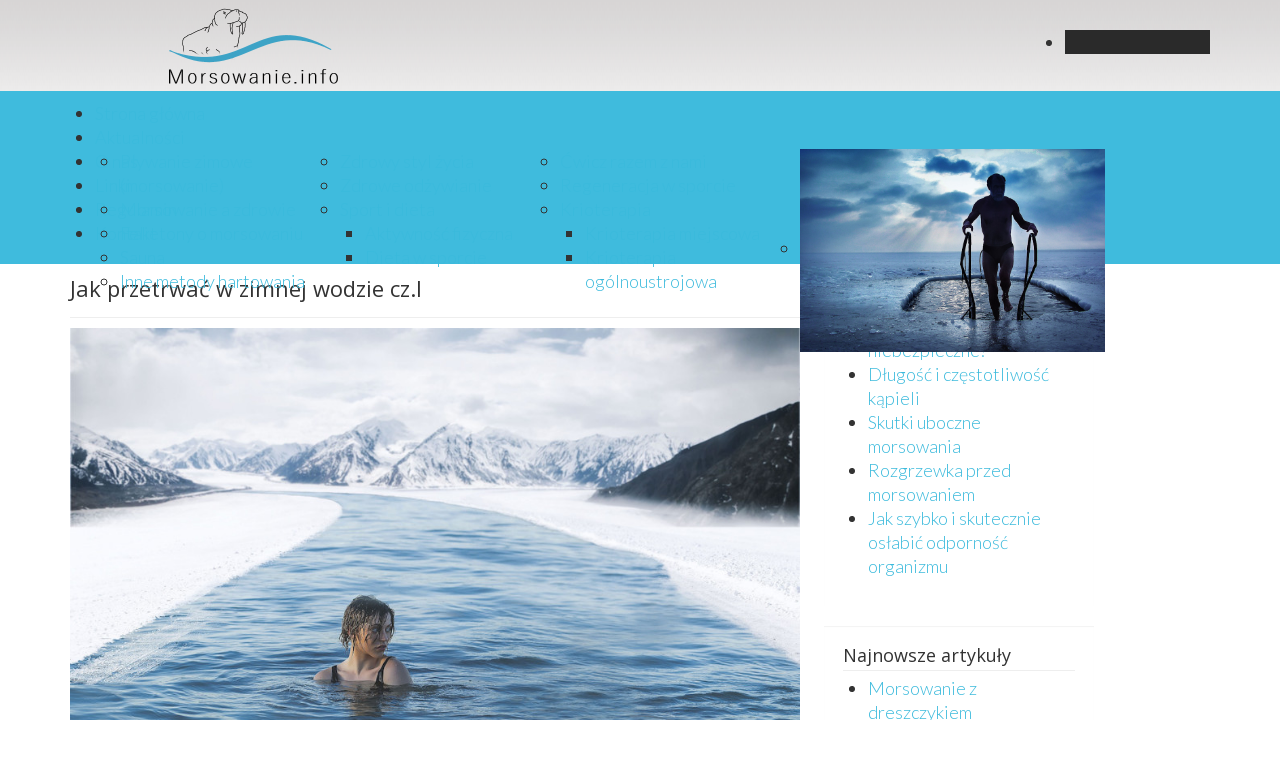

--- FILE ---
content_type: text/html; charset=utf-8
request_url: http://morsowanie.info/aktualnosci/plywanie-zimowe-morsowanie/217-jak-przetrwac-w-zimnej-wodzie-cz-i
body_size: 12394
content:

<!DOCTYPE html>
<html xmlns="http://www.w3.org/1999/xhtml" xml:lang="pl-pl" lang="pl-pl" dir="ltr">
<head>
	<meta name="viewport" content="width=device-width, initial-scale=1.0" />
		<base href="http://morsowanie.info/aktualnosci/plywanie-zimowe-morsowanie/217-jak-przetrwac-w-zimnej-wodzie-cz-i" />
	<meta http-equiv="content-type" content="text/html; charset=utf-8" />
	<meta name="author" content="Zbigniew" />
	<meta name="description" content="Kąpiele zimowe (morsowanie), krioterapia, sauna oraz inne metody hartowania organizmu. Informacje dotyczące zdrowego stylu  życia i zdrowej diety. Jak się zabezpieczyć przed chorobami lub wyleczyć się z różnych dolegliwości." />
	<title>Jak przetrwać w zimnej wodzie cz.I</title>
	<link href="/templates/morsowanie/favicon.ico" rel="shortcut icon" type="image/vnd.microsoft.icon" />
	<link href="http://morsowanie.info/plugins/editors/dropeditor/dropeditor.css" rel="stylesheet" type="text/css" />
	<link href="http://morsowanie.info/media/dropeditor/customstyles.css" rel="stylesheet" type="text/css" />
	<link href="http://morsowanie.info/media/dropeditor/titlestyles.css" rel="stylesheet" type="text/css" />
	<link href="/templates/morsowanie/css/template.css" rel="stylesheet" type="text/css" />
	<link href="/media/plg_system_imageeffectck/css/imageeffectck.css?ver=2.2.7" rel="stylesheet" type="text/css" />
	<link href="/modules/mod_maximenuck/themes/css3megamenu/css/maximenuck.php?monid=maximenuck88" rel="stylesheet" type="text/css" />
	<link href="/modules/mod_maximenuck/assets/maximenuresponsiveck.css" rel="stylesheet" type="text/css" />
	<link href="/modules/mod_sensomediabookmarks/css/style.css" rel="stylesheet" type="text/css" />
	<link href="/modules/mod_sensomediabookmarks/css/style.css.php?id=89" rel="stylesheet" type="text/css" />
	<link href="/plugins/system/cookiespolicynotificationbar/assets/css/cpnb-style.min.css" rel="stylesheet" type="text/css" />
	<link href="/plugins/system/cookiespolicynotificationbar/assets/css/balloon.min.css" rel="stylesheet" type="text/css" />
	<style type="text/css">
ol.ol-circles > li:before { background-color: #333333;}
ol.ol-boxes > li:before { background-color: #333333;}
@media screen and (max-width: 524px) {#maximenuck88 .maximenumobiletogglericonck {display: block !important;font-size: 33px !important;text-align: right !important;padding-top: 10px !important;}#maximenuck88 ul.maximenuck .maximenumobiletogglerck ~ li.maximenuck.level1 {display: none !important;}#maximenuck88 ul.maximenuck .maximenumobiletogglerck:checked ~ li.maximenuck.level1 {display: block !important;}}@media screen and (max-width: 524px) {div#maximenuck88 ul.maximenuck li.maximenuck.nomobileck, div#maximenuck88 .maxipushdownck ul.maximenuck2 li.maximenuck.nomobileck { display: none !important; }}@media screen and (min-width: 525px) {div#maximenuck88 ul.maximenuck li.maximenuck.nodesktopck, div#maximenuck88 .maxipushdownck ul.maximenuck2 li.maximenuck.nodesktopck { display: none !important; }}

/* BEGIN: Cookies Policy Notification Bar - J! system plugin (Powered by: Web357.com) */
.cpnb-outer { border-color: rgba(32, 34, 38, 1); }
.cpnb-outer.cpnb-div-position-top { border-bottom-width: 1px; }
.cpnb-outer.cpnb-div-position-bottom { border-top-width: 1px; }
.cpnb-outer.cpnb-div-position-top-left, .cpnb-outer.cpnb-div-position-top-right, .cpnb-outer.cpnb-div-position-bottom-left, .cpnb-outer.cpnb-div-position-bottom-right { border-width: 1px; }
.cpnb-message { color: #f1f1f3; }
.cpnb-message a { color: #ffffff }
.cpnb-button, .cpnb-button-ok, .cpnb-m-enableAllButton { -webkit-border-radius: 4px; -moz-border-radius: 4px; border-radius: 4px; font-size: 12px; color: #ffffff; background-color: rgba(59, 137, 199, 1); }
.cpnb-button:hover, .cpnb-button:focus, .cpnb-button-ok:hover, .cpnb-button-ok:focus, .cpnb-m-enableAllButton:hover, .cpnb-m-enableAllButton:focus { color: #ffffff; background-color: rgba(49, 118, 175, 1); }
.cpnb-button-decline, .cpnb-button-delete, .cpnb-button-decline-modal, .cpnb-m-DeclineAllButton { color: #ffffff; background-color: rgba(119, 31, 31, 1); }
.cpnb-button-decline:hover, .cpnb-button-decline:focus, .cpnb-button-delete:hover, .cpnb-button-delete:focus, .cpnb-button-decline-modal:hover, .cpnb-button-decline-modal:focus, .cpnb-m-DeclineAllButton:hover, .cpnb-m-DeclineAllButton:focus { color: #ffffff; background-color: rgba(175, 38, 20, 1); }
.cpnb-button-cancel, .cpnb-button-reload, .cpnb-button-cancel-modal { color: #ffffff; background-color: rgba(90, 90, 90, 1); }
.cpnb-button-cancel:hover, .cpnb-button-cancel:focus, .cpnb-button-reload:hover, .cpnb-button-reload:focus, .cpnb-button-cancel-modal:hover, .cpnb-button-cancel-modal:focus { color: #ffffff; background-color: rgba(54, 54, 54, 1); }
.cpnb-button-settings, .cpnb-button-settings-modal { color: #ffffff; background-color: rgba(90, 90, 90, 1); }
.cpnb-button-settings:hover, .cpnb-button-settings:focus, .cpnb-button-settings-modal:hover, .cpnb-button-settings-modal:focus { color: #ffffff; background-color: rgba(54, 54, 54, 1); }
.cpnb-button-more-default, .cpnb-button-more-modal { color: #ffffff; background-color: rgba(123, 138, 139, 1); }
.cpnb-button-more-default:hover, .cpnb-button-more-modal:hover, .cpnb-button-more-default:focus, .cpnb-button-more-modal:focus { color: #ffffff; background-color: rgba(105, 118, 119, 1); }
.cpnb-m-SaveChangesButton { color: #ffffff; background-color: rgba(133, 199, 136, 1); }
.cpnb-m-SaveChangesButton:hover, .cpnb-m-SaveChangesButton:focus { color: #ffffff; background-color: rgba(96, 153, 100, 1); }
/* END: Cookies Policy Notification Bar - J! system plugin (Powered by: Web357.com) */

	</style>
	<script type="application/json" class="joomla-script-options new">{"csrf.token":"858e711424f178ab0186ca8d9f5f757d","system.paths":{"root":"","base":""}}</script>
	<script src="/media/jui/js/jquery.min.js?449a4c3fe7f485b8f5dfee7507d42598" type="text/javascript"></script>
	<script src="/media/jui/js/jquery-noconflict.js?449a4c3fe7f485b8f5dfee7507d42598" type="text/javascript"></script>
	<script src="/media/jui/js/jquery-migrate.min.js?449a4c3fe7f485b8f5dfee7507d42598" type="text/javascript"></script>
	<script src="/media/jui/js/bootstrap.min.js?449a4c3fe7f485b8f5dfee7507d42598" type="text/javascript"></script>
	<script src="/templates/morsowanie/js/template.js" type="text/javascript"></script>
	<script src="/media/plg_system_imageeffectck/js/imageeffectck.js" type="text/javascript"></script>
	<script src="/media/jui/js/jquery.ui.core.min.js?449a4c3fe7f485b8f5dfee7507d42598" type="text/javascript"></script>
	<script src="/modules/mod_maximenuck/assets/maximenuck.js" type="text/javascript"></script>
	<script src="/media/system/js/core.js?449a4c3fe7f485b8f5dfee7507d42598" type="text/javascript"></script>
	<script src="/plugins/system/cookiespolicynotificationbar/assets/js/cookies-policy-notification-bar.min.js" type="text/javascript"></script>
	<script type="text/javascript">
jQuery(window).on('load',  function() {
				
			});jQuery(document).ready(function(jQuery){jQuery('#maximenuck88').DropdownMaxiMenu({fxtransition : 'linear',dureeIn : 0,dureeOut : 500,menuID : 'maximenuck88',testoverflow : '0',orientation : 'horizontal',behavior : 'mouseover',opentype : 'open',fxdirection : 'normal',directionoffset1 : '30',directionoffset2 : '30',showactivesubitems : '0',ismobile : 0,menuposition : '0',effecttype : 'dropdown',topfixedeffect : '1',topfixedoffset : '',clickclose : '0',fxduration : 500});});function do_nothing() { return; }

// BEGIN: Cookies Policy Notification Bar - J! system plugin (Powered by: Web357.com)
var cpnb_config = {"w357_position":"bottom","w357_duration":"60","w357_animate_duration":"1000","w357_limit":"0","w357_message":"Ta strona używa plików cookie, aby poprawić jakość korzystania z witryny. Aby wyrazić zgodę lub brak zgody na używanie plików cookie na tych stronach, wystarczy kliknąć na jeden z przycisków.","w357_display_ok_btn":"1","w357_buttonText":"Akceptuję cookies","w357_display_decline_btn":"1","w357_buttonDeclineText":"Nie akceptuję cookies","w357_display_cancel_btn":"1","w357_buttonCancelText":"Zapytaj później","w357_display_settings_btn":"1","w357_buttonSettingsText":"Ustawienia","w357_buttonMoreText":"Czytaj więcej","w357_buttonMoreLink":"","w357_display_more_info_btn":"1","w357_fontColor":"#f1f1f3","w357_linkColor":"#ffffff","w357_fontSize":"12px","w357_backgroundColor":"rgba(50, 58, 69, 1)","w357_borderWidth":"1","w357_body_cover":"1","w357_overlay_state":"0","w357_overlay_color":"rgba(10, 10, 10, 0.3)","w357_height":"auto","w357_cookie_name":"cookiesDirective","w357_link_target":"_self","w357_popup_width":"800","w357_popup_height":"600","w357_customText":"\u003Cp\u003E\u003Cstrong\u003EPolityka cookies w naszym serwisie:\u003C\/strong\u003E\u003C\/p\u003E\r\n\r\n\u003Col\u003E\r\n\t\u003Cli\u003EW związku z udostępnianiem zawartości serwisu internetowego http:\/\/www.morsowanie.info (dalszej części zwanego „Serwisem”) stosuje tzw. cookies, tj. informacje zapisywane przez serwery na urządzeniu końcowym użytkownika, które serwery mogą odczytać przy każdorazowym połączeniu się z tego urządzenia końcowego, może także używać innych technologii o funkcjach podobnych lub tożsamych z cookies. W niniejszym dokumencie, informacje dotyczące cookies mają zastosowanie również do innych podobnych technologii stosowanych w ramach naszych serwisów internetowych. Pliki cookies (tzw. „ciasteczka”) stanowią dane informatyczne, w szczególności pliki tekstowe, które przechowywane są w urządzeniu końcowym użytkownika serwisu internetowego, zazwyczaj zawierają one nazwę domeny serwisu internetowego, z którego pochodzą, czas przechowywania ich na urządzeniu końcowym oraz unikalny numer.\u003C\/li\u003E\r\n\t\u003Cli\u003EPliki cookies wykorzystywane są w celu:\r\n\t\u003Col start=\u00221\u0022 style=\u0022list-style-type:lower-alpha\u0022\u003E\r\n\t\t\u003Cli\u003Edostosowania zawartości stron serwisów internetowych do preferencji użytkownika oraz optymalizacji korzystania ze stron internetowych; w szczególności pliki te pozwalają rozpoznać urządzenie użytkownika serwisu internetowego i odpowiednio wyświetlić stronę internetową, dostosowaną do jego indywidualnych potrzeb,\u003C\/li\u003E\r\n\t\t\u003Cli\u003Etworzenia statystyk, które pomagają zrozumieć, w jaki sposób użytkownicy serwisu korzystają ze stron internetowych, co umożliwia ulepszanie ich struktury i zawartości,\u003C\/li\u003E\r\n\t\t\u003Cli\u003Eutrzymania sesji użytkownika serwisu internetowego (po zalogowaniu), dzięki której użytkownik nie musi na każdej podstronie serwisu ponownie wpisywać loginu i hasła,\u003C\/li\u003E\r\n\t\t\u003Cli\u003Edostarczania użytkownikom treści reklamowych bardziej dostosowanych do ich zainteresowań.\u003C\/li\u003E\r\n\t\u003C\/ol\u003E\r\n\t\u003C\/li\u003E\r\n\t\u003Cli\u003EW ramach naszego serwisu możemy stosować następujące rodzaje plików cookies:\r\n\t\u003Col start=\u00221\u0022 style=\u0022list-style-type:lower-alpha\u0022\u003E\r\n\t\t\u003Cli\u003E„niezbędne” pliki cookies, umożliwiające korzystanie z usług dostępnych w ramach serwisu internetowego, np. uwierzytelniające pliki cookies wykorzystywane do usług wymagających uwierzytelniania w ramach serwisu,\u003C\/li\u003E\r\n\t\t\u003Cli\u003Epliki cookies służące do zapewnienia bezpieczeństwa, np. wykorzystywane do wykrywania nadużyć w zakresie uwierzytelniania w ramach serwisu,\u003C\/li\u003E\r\n\t\t\u003Cli\u003Epliki cookies, umożliwiające zbieranie informacji o sposobie korzystania ze stron internetowych serwisu,\u003C\/li\u003E\r\n\t\t\u003Cli\u003E„funkcjonalne” pliki cookies, umożliwiające „zapamiętanie” wybranych przez użytkownika ustawień i personalizację interfejsu użytkownika, np. w zakresie wybranego języka lub regionu, z którego pochodzi użytkownik, rozmiaru czcionki, wyglądu strony internetowej itp.,\u003C\/li\u003E\r\n\t\t\u003Cli\u003E„reklamowe” pliki cookies, umożliwiające dostarczanie użytkownikom treści reklamowych bardziej dostosowanych do ich zainteresowań.\u003C\/li\u003E\r\n\t\u003C\/ol\u003E\r\n\t\u003C\/li\u003E\r\n\t\u003Cli\u003EPliki cookies wysyłane są z naszego serwisu zapisywane są na końcowym urządzeniu użytkownika.\r\n\t\u003Col start=\u00221\u0022 style=\u0022list-style-type:lower-alpha\u0022\u003E\r\n\t\t\u003Cli\u003Ewygenerowane przez nasz serwer pliki cookies nie są przez nas gromadzone oraz w żaden sposób przetwarzane.\u003C\/li\u003E\r\n\t\t\u003Cli\u003Epliki cookies generowane przez serwery naszych partnerów (dostarczających dodatkowych funkcjonalności na naszych stronach) są wysyłane do wydawców, którzy mają prawo wykorzystać je do:\r\n\t\t\u003Col\u003E\r\n\t\t\t\u003Cli\u003Edo budowania statystyk\u003C\/li\u003E\r\n\t\t\t\u003Cli\u003Ebadania zachowań użytkowników, w tym również w celu badania zainteresowań mające na celu wyświetlanie sprsonalizowanych reklam\u003C\/li\u003E\r\n\t\t\t\u003Cli\u003EPrzykładem takiego działania jest usługa Google Analitics lub Stat4U, które wykorzystują pliki cookies do generowania statystyk dotyczących naszych serwisów. Pliki cookies mogą być również generowane podczas przeglądania materiałów multimedialnych pochodzących z serwisów zewnętrznych (np. \u0022Youtube\u0022). Ponadto pliki cookies mogą pochodzić z serwerów reklamodawców emitujących reklamy w naszych serwisach.\u003C\/li\u003E\r\n\t\t\u003C\/ol\u003E\r\n\t\t\u003C\/li\u003E\r\n\t\u003C\/ol\u003E\r\n\t\u003C\/li\u003E\r\n\t\u003Cli\u003EW wielu przypadkach oprogramowanie służące do przeglądania stron internetowych (przeglądarka internetowa) domyślnie dopuszcza przechowywanie plików cookies w urządzeniu końcowym użytkownika. Użytkownicy serwisu mogą dokonać w każdym czasie zmiany ustawień dotyczących plików cookies. Ustawienia te mogą zostać zmienione w szczególności w taki sposób, aby blokować automatyczną obsługę plików cookies w ustawieniach przeglądarki internetowej bądź informować o ich każdorazowym zamieszczeniu w urządzeniu użytkownika serwisu internetowego. Szczegółowe informacje o możliwości i sposobach obsługi plików cookies dostępne są w ustawieniach oprogramowania (przeglądarki internetowej). Niedokonanie zmiany ustawień w zakresie cookies oznacza, że będą one zamieszczone w urządzeniu końcowym użytkownika, a tym samym będziemy przechowywać informacje w urządzeniu końcowym użytkownika i uzyskiwać dostęp do tych informacji.\u003C\/li\u003E\r\n\t\u003Cli\u003EWyłączenie stosowania cookies może spowodować utrudnienia korzystanie z niektórych usług w ramach naszych serwisów internetowych, w szczególności wymagających logowania. Wyłączenie opcji przyjmowania cookies nie powoduje natomiast braku możliwości czytania lub oglądania treści zamieszczanych w serwisie internetowym jakim jest niniejszy serwis z zastrzeżeniem tych, do których dostęp wymaga logowania.\u003C\/li\u003E\r\n\t\u003Cli\u003EPliki cookies mogą być zamieszczane w urządzeniu końcowym użytkownika serwisu internetowego, a następnie wykorzystywane przez współpracujących z serwisem reklamodawców, przez firmy badawcze oraz dostawców aplikacji multimedialnych.\u003C\/li\u003E\r\n\u003C\/ol\u003E\r\n\r\n\u003Cp\u003EWięcej o ciasteczkach możesz przeczytać \u003Ca href=\u0022https:\/\/pl.wikipedia.org\/wiki\/HTTP_cookie\u0022 style=\u0022color: rgb(0, 136, 204); text-decoration-line: none; margin: 0px; padding: 0px;\u0022\u003Etutaj\u003C\/a\u003E.\u003C\/p\u003E\r\n","w357_more_info_btn_type":"custom_text","w357_blockCookies":"1","w357_enableConfirmationAlerts":"1","w357_confirm_allow_msg":"Wykonanie tej czynności umożliwi włączenie wszystkich plików cookie ustawionych przez tę witrynę internetową. Czy na pewno chcesz włączyć wszystkie pliki cookie w tej witrynie?","w357_confirm_delete_msg":"Wykonanie tej czynności spowoduje usunięcie wszystkich plików cookie ustawionych przez tę witrynę. Czy na pewno chcesz wyłączyć i usunąć wszystkie pliki cookie z przeglądarki?","w357_show_in_iframes":"0","w357_shortcode_is_enabled_on_this_page":0,"w357_base_url":"http:\/\/morsowanie.info\/aktualnosci\/plywanie-zimowe-morsowanie\/217-jak-przetrwac-w-zimnej-wodzie-cz-i","w357_always_display":"0","w357_expiration_cookieAccept":"365","w357_expiration_cookieDecline":"180","w357_expiration_cookieCancel":"3"};
// END: Cookies Policy Notification Bar - J! system plugin (Powered by: Web357.com)


// BEGIN: Cookies Policy Notification Bar - J! system plugin (Powered by: Web357.com)
var cpnb_cookiesCategories = {"cookie_categories_group0":{"cookie_category_id":"required-cookies","cookie_category_name":"Wymagane Cookies","cookie_category_description":"Wymagane lub funkcjonalne pliki cookie odnoszą się do funkcjonalności naszych stron internetowych i pozwalają nam ulepszyć usługę, którą oferujemy za pośrednictwem naszych witryn internetowych, na przykład poprzez umożliwienie przenoszenia informacji na stronach naszej witryny internetowej, aby uniknąć konieczności ponownego wprowadzania informacji, lub rozpoznając swoje preferencje po powrocie na naszą stronę internetową.","cookie_category_checked_by_default":"2","cookie_category_status":"1"},"cookie_categories_group1":{"cookie_category_id":"analytical-cookies","cookie_category_name":"Analityczne Cookies","cookie_category_description":"Analityczne pliki cookie pozwalają nam rozpoznać i zliczyć liczbę odwiedzających naszą stronę internetową, aby zobaczyć, w jaki sposób odwiedzający poruszają się po stronie internetowej, gdy jej używają, oraz aby rejestrować, które osoby przeglądające widzą i są zainteresowane. Pomaga nam to określić, jak często strony i reklamy są odwiedzane i określają najbardziej popularne obszary naszej strony. Pomaga nam to ulepszyć usługę, którą oferujemy, pomagając nam upewnić się, że nasi użytkownicy znajdują informacje, których szukają, dostarczając anonimowe dane demograficzne stronom trzecim w celu lepszego ukierunkowania reklamy na Ciebie i śledząc sukces kampanii reklamowych na naszej stronie internetowej.","cookie_category_checked_by_default":"1","cookie_category_status":"1"},"cookie_categories_group2":{"cookie_category_id":"social-media-cookies","cookie_category_name":"Social Media","cookie_category_description":"Te pliki cookie umożliwiają udostępnianie treści witryny za pomocą platform mediów społecznościowych (np. Facebook, Twitter, Instagram). Nie kontrolujemy tych plików cookie, ponieważ są one ustalane przez same platformy mediów społecznościowych.","cookie_category_checked_by_default":"1","cookie_category_status":"1"},"cookie_categories_group3":{"cookie_category_id":"targeted-advertising-cookies","cookie_category_name":"Ukierunkowane pliki cookie reklamowe","cookie_category_description":"Reklamy i pliki cookie służące do targetowania są używane do dostarczania reklam bardziej odpowiednich dla Ciebie, ale mogą również ograniczać liczbę wyświetleń reklamy i służyć do określania skuteczności kampanii reklamowej poprzez śledzenie kliknięć użytkowników. Mogą również zapewnić bezpieczeństwo transakcji. Zazwyczaj są one umieszczane przez zewnętrzne sieci reklamowe za zgodą operatora strony internetowej, ale mogą być umieszczane przez samego operatora. Mogą pamiętać, że odwiedziłeś stronę internetową, a informacje te można udostępniać innym organizacjom, w tym innym reklamodawcom. Nie mogą ustalić, kim jesteś, ponieważ zebrane dane nigdy nie są powiązane z Twoim profilem.","cookie_category_checked_by_default":"1","cookie_category_status":"1"}};
// END: Cookies Policy Notification Bar - J! system plugin (Powered by: Web357.com)


// BEGIN: Cookies Policy Notification Bar - J! system plugin (Powered by: Web357.com)
var cpnb_manager = {"w357_m_modalState":"1","w357_m_floatButtonState":"1","w357_m_floatButtonPosition":"bottom_left","w357_m_HashLink":"cookies","w357_m_modal_menuItemSelectedBgColor":"rgba(200, 200, 200, 1)","w357_m_saveChangesButtonColorAfterChange":"rgba(13, 92, 45, 1)","w357_m_floatButtonIconSrc":"http:\/\/morsowanie.info\/plugins\/system\/cookiespolicynotificationbar\/assets\/icons\/cpnb-cookies-manager-icon-1-64x64.png","w357_m_floatButtonText":"Cookies Manager","w357_m_modalHeadingText":"Zaawansowane Ustawienia Cookie","w357_m_checkboxText":"Włączony","w357_m_lockedText":"(Zablokowany)","w357_m_EnableAllButtonText":"Zezwalaj na wszystkie pliki cookie","w357_m_DeclineAllButtonText":"Odrzuć wszystkie pliki cookie","w357_m_SaveChangesButtonText":"Zapisz ustawienia","w357_m_confirmationAlertRequiredCookies":"Te pliki cookie są bezwzględnie konieczne dla tej witryny. Nie możesz wyłączyć tej kategorii plików cookie. Dziękuję za zrozumienie!"};
// END: Cookies Policy Notification Bar - J! system plugin (Powered by: Web357.com)

	</script>

				<link href='//fonts.googleapis.com/css?family=Open+Sans' rel='stylesheet' type='text/css' />
		<style type="text/css">
			h1,h2,h3,h4,h5,h6,.site-title{
				font-family: 'Open Sans', sans-serif;
			}
		</style>
				<style type="text/css">
		body.site
		{
			border-top: 0px solid #3bbadc;
			background-color: #ffffff		}
		a
		{
			color: #3bbadc;
		}
		.navbar-inner, .nav-list > .active > a, .nav-list > .active > a:hover, .dropdown-menu li > a:hover, .dropdown-menu .active > a, .dropdown-menu .active > a:hover, .nav-pills > .active > a, .nav-pills > .active > a:hover,
		.btn-primary
		{
			background: #3bbadc;
		}
		.navbar-inner
		{
			-moz-box-shadow: 0 1px 3px rgba(0, 0, 0, .25), inset 0 -1px 0 rgba(0, 0, 0, .1), inset 0 30px 10px rgba(0, 0, 0, .2);
			-webkit-box-shadow: 0 1px 3px rgba(0, 0, 0, .25), inset 0 -1px 0 rgba(0, 0, 0, .1), inset 0 30px 10px rgba(0, 0, 0, .2);
			box-shadow: 0 1px 3px rgba(0, 0, 0, .25), inset 0 -1px 0 rgba(0, 0, 0, .1), inset 0 30px 10px rgba(0, 0, 0, .2);
		}
	</style>
		<!--[if lt IE 9]>
		<script src="/media/jui/js/html5.js"></script>
	<![endif]-->
	
<!--	<script type="text/javascript">
	jQuery("document").ready(function($){
   		 var nav = $('#menu_gora');
    			$(window).scroll(function () {
        			if ($(this).scrollTop() > 38) {
      			      nav.addClass("f-nav");
    			    } else {
     			       nav.removeClass("f-nav");
    			    }
   			 });
			});
	</script>
	
-->	
	

	<link href='http://fonts.googleapis.com/css?family=Roboto+Condensed:400,300,300italic,400italic,700,700italic|PT+Sans+Narrow:400,700|Dosis:400,300,500,600,700,800,200&amp;subset=latin,latin-ext' rel='stylesheet' type='text/css'/>
	<link href="https://fonts.googleapis.com/css?family=Abel" rel="stylesheet"/>
	<link href="https://fonts.googleapis.com/css?family=Abril+Fatface|Lato:300,300i,400,400i,700,700i,900,900i|Lobster|Lora:400,400i,700,700i|Open+Sans+Condensed:300,300i,700|Oswald:200,300,400,500,600,700&amp;subset=latin-ext" rel="stylesheet"/> 
	<link href="https://fonts.googleapis.com/css?family=Montserrat:300,300i,400,400i,500,500i,600,600i,700,700i&amp;subset=latin-ext" rel="stylesheet"/>
    <link href="https://fonts.googleapis.com/css?family=Kalam:300,400,700&amp;subset=latin-ext" rel="stylesheet"/> 
    <script src="https://use.fontawesome.com/a8c88dd4e7.js"></script>
	<script src='https://www.google.com/recaptcha/api.js'></script>


<!-- BEGIN: Google Analytics -->
<script>console.log("Google analytics javascript code goes here...")</script>
<!-- END: Google Analytics -->

<!-- BEGIN: Facebook -->
<script>console.log("Facebook javascript code goes here...")</script>
<!-- END: Facebook -->
</head>

<body class="site com_content view-article no-layout no-task itemid-130">

	<!-- Body -->
	<div class="body">
		<div  id="gora">
			<div class="container">
			   <div  class="row-fluid">
			    	<div class="span4" style="/*float:left;margin:20px 0px 20px;*/padding: 0 10px;text-align:center;">
					<a  href="/index.php" target="_self">
						<img  src="/images/logo.png" alt="Morsowanie.info" style="width:196px;"/>
					</a>					
					</div>
					<div  class="span6" style="float:left;margin:30px 0px 10px;text-align: center;">
										</div>
					<div  class="span2 social">
													<div class="moduletable">
						<div id="sensomediabookmarks89" class="sensomediabookmarks sensomedia_socialicons_center sensomedia_socialicons_white sensomedia_socialicons_hwhite">
<ul class="sensomedia_socialicons"><li style="background-color:#2a2a2a" class="customizable smsb_icon_facebook"><a href="https://www.facebook.com/morsowanie.info/" title="Facebook" target="_blank"><span></span></a></li></ul>
</div>
		</div>
	
										</div>
			    </div>	
			</div>	
		</div>
		<div  id="menu_gora">
			<div class="container">
			   <div  class="row-fluid">
			    	
				<div  class="span12" style="float:right;/*margin:-40px 0;*/">
									
			<!--[if lte IE 7]>
			<link href="/modules/mod_maximenuck/themes/css3megamenu/css/ie7.css" rel="stylesheet" type="text/css" />
			<![endif]--><!-- debut Maximenu CK, par cedric keiflin -->
	<div class="maximenuckh ltr" id="maximenuck88" style="z-index:10;">
        <div class="maxiroundedleft"></div>
        <div class="maxiroundedcenter">
            <ul class=" maximenuck" style="position:relative;" >
								<label for="maximenuck88-maximenumobiletogglerck" class="maximenumobiletogglericonck" style="display:none;">&#x2261;</label><input id="maximenuck88-maximenumobiletogglerck" class="maximenumobiletogglerck" type="checkbox" style="display:none;"/>				<li data-level="1" class="maximenuck item101 first level1  fullwidth" style="z-index : 12000;position:static;" ><a class="maximenuck " href="/"><span class="titreck">Strona główna</span></a>
		</li><li data-level="1" class="maximenuck item117 active parent level1  fullwidth" style="z-index : 11999;position:static;" ><a class="maximenuck " href="/aktualnosci"><span class="titreck">Aktualności</span></a>
	<div class="floatck" style="position:absolute;left:0;right:0;"><div class="maxidrop-top"><div class="maxidrop-top2"></div></div><div class="maxidrop-main" style="width:auto;"><div class="maxidrop-main2"><div class="maximenuck2 first "  style="width:220px;float:left;">
	<ul class="maximenuck2">
		</li><li data-level="2" class="maximenuck nodropdown item130 current active level2  fullwidth" style="z-index : 11997;position:static;" ><a class="maximenuck " href="/aktualnosci/plywanie-zimowe-morsowanie"><span class="titreck">Pływanie zimowe (morsowanie)</span></a>
		</li><li data-level="2" class="maximenuck nodropdown item129 level2  fullwidth" style="z-index : 11996;position:static;" ><a class="maximenuck " href="/aktualnosci/morsowanie-a-zdrowie"><span class="titreck">Morsowanie a zdrowie</span></a>
		</li><li data-level="2" class="maximenuck nodropdown item128 level2  fullwidth" style="z-index : 11995;position:static;" ><a class="maximenuck " href="/aktualnosci/felietony-o-morsowaniu"><span class="titreck">Felietony o morsowaniu</span></a>
		</li><li data-level="2" class="maximenuck nodropdown item127 level2  fullwidth" style="z-index : 11994;position:static;" ><a class="maximenuck " href="/aktualnosci/sauna"><span class="titreck">Sauna</span></a>
		</li><li data-level="2" class="maximenuck nodropdown item126 level2  fullwidth" style="z-index : 11993;position:static;" ><a class="maximenuck " href="/aktualnosci/inne-metody-hartowania"><span class="titreck">Inne metody hartowania</span></a>
		</li></ul><div class="clr"></div></div><div class="maximenuck2"  style="width:220px;float:left;"><ul class="maximenuck2">
		</li><li data-level="2" class="maximenuck nodropdown item125 level2  fullwidth" style="z-index : 11991;position:static;" ><a class="maximenuck " href="/aktualnosci/zdrowy-styl-zycia"><span class="titreck">Zdrowy styl życia</span></a>
		</li><li data-level="2" class="maximenuck nodropdown item124 level2  fullwidth" style="z-index : 11990;position:static;" ><a class="maximenuck " href="/aktualnosci/zdrowe-odzywianie"><span class="titreck">Zdrowe odżywianie</span></a>
		</li><li data-level="2" class="maximenuck nodropdown item123  level2  fullwidth" style="z-index : 11989;position:static;" ><a class="maximenuck " href="/aktualnosci/sport-i-dieta"><span class="titreck">Sport i dieta</span></a>
	<div class="floatck" style="position:static;display:block;height:auto;"><div class="maxidrop-top"><div class="maxidrop-top2"></div></div><div class="maxidrop-main" style="width:auto;"><div class="maxidrop-main2"><div class="maximenuck2 first " >
	<ul class="maximenuck2"><li data-level="3" class="maximenuck nodropdown item133 first level3  fullwidth" style="z-index : 11988;position:static;" ><a class="maximenuck " href="/aktualnosci/sport-i-dieta/aktywnosc-fizyczna"><span class="titreck">Aktywność fizyczna</span></a>
		</li><li data-level="3" class="maximenuck nodropdown item134 last level3  fullwidth" style="z-index : 11987;position:static;" ><a class="maximenuck " href="/aktualnosci/sport-i-dieta/dieta-w-sporcie"><span class="titreck">Dieta w sporcie</span></a>
	</li>
	</ul>
	<div class="clr"></div></div><div class="clr"></div></div></div><div class="maxidrop-bottom"><div class="maxidrop-bottom2"></div></div></div>
	</li></ul><div class="clr"></div></div><div class="maximenuck2"  style="width:240px;float:left;"><ul class="maximenuck2">
		</li><li data-level="2" class="maximenuck nodropdown item122 level2  fullwidth" style="z-index : 11985;position:static;" ><a class="maximenuck " href="/aktualnosci/cwicz-razem-z-nami"><span class="titreck">Ćwicz razem z nami</span></a>
		</li><li data-level="2" class="maximenuck nodropdown item121 level2  fullwidth" style="z-index : 11984;position:static;" ><a class="maximenuck " href="/aktualnosci/regeneracja-w-sporcie"><span class="titreck">Regeneracja w sporcie</span></a>
		</li><li data-level="2" class="maximenuck nodropdown item120  level2  fullwidth" style="z-index : 11983;position:static;" ><a class="maximenuck " href="/aktualnosci/krioterapia"><span class="titreck">Krioterapia</span></a>
	<div class="floatck" style="position:static;display:block;height:auto;"><div class="maxidrop-top"><div class="maxidrop-top2"></div></div><div class="maxidrop-main" style="width:auto;"><div class="maxidrop-main2"><div class="maximenuck2 first " >
	<ul class="maximenuck2"><li data-level="3" class="maximenuck nodropdown item131 first level3  fullwidth" style="z-index : 11982;position:static;" ><a class="maximenuck " href="/aktualnosci/krioterapia/krioterapia-miejscowa"><span class="titreck">Krioterapia miejscowa</span></a>
		</li><li data-level="3" class="maximenuck nodropdown item132 last level3  fullwidth" style="z-index : 11981;position:static;" ><a class="maximenuck " href="/aktualnosci/krioterapia/krioterapia-ogolnoustrojowa"><span class="titreck">Krioterapia ogólnoustrojowa</span></a>
	</li>
	</ul>
	<div class="clr"></div></div><div class="clr"></div></div></div><div class="maxidrop-bottom"><div class="maxidrop-bottom2"></div></div></div>
	</li></ul><div class="clr"></div></div><div class="maximenuck2"  style="width:330px;float:left;"><ul class="maximenuck2">
		</li><li data-level="2" class="maximenuck nodropdown headingck item139 last level2  fullwidth" style="z-index : 11979;position:static;" ><span class="separator "><img src="/images/aktualnosci/hartowanie2.jpg" alt="[img]"/></span>
	</li>
	</ul>
	<div class="clr"></div></div><div class="clr"></div></div></div><div class="maxidrop-bottom"><div class="maxidrop-bottom2"></div></div></div>
	</li><li data-level="1" class="maximenuck item114 level1  fullwidth" style="z-index : 11978;position:static;" ><a class="maximenuck " href="/o-nas"><span class="titreck">O nas</span></a>
		</li><li data-level="1" class="maximenuck item115 level1  fullwidth" style="z-index : 11977;position:static;" ><a class="maximenuck " href="/linki"><span class="titreck">Linki</span></a>
		</li><li data-level="1" class="maximenuck item116 level1  fullwidth" style="z-index : 11976;position:static;" ><a class="maximenuck " href="/regulamin"><span class="titreck">Regulamin</span></a>
		</li><li data-level="1" class="maximenuck item119 last level1  fullwidth" style="z-index : 11975;position:static;" ><a class="maximenuck " href="/kontakt"><span class="titreck">Kontakt</span></a></li>            </ul>
        </div>
        <div class="maxiroundedright"></div>
        <div style="clear:both;"></div>
    </div>
    <!-- fin maximenuCK -->

								
				</div>
			    </div>	
			</div>	
		</div>
		<div  id="home-all">
			
						</div>
		<div class="container">
			<!-- Header -->
			<header class="header" role="banner">
				<div class="header-inner clearfix">
					<a class="brand pull-left" href="/">
																	</a>
					<div class="header-search pull-right">
						
					</div>
				</div>
			</header>
						
			<div class="row-fluid">
								<main id="content" role="main" class="span9">
					<!-- Begin Content -->
					
					<div id="system-message-container">
	</div>

					<div class="item-page" itemscope itemtype="https://schema.org/Article">
	<meta itemprop="inLanguage" content="pl-PL" />
	
		
			<div class="page-header">
		<h2 itemprop="headline">
			Jak przetrwać w zimnej wodzie cz.I		</h2>
							</div>
					
		
	
	
		
								<div itemprop="articleBody">
		<p><img alt="" src="/images/aktualnosci/morsowanie_light.jpg" /></p>

<p>Wiele osób myśli, że jeśli wpadnie się do zimnej wody o temp. 4 st.C to po 4-6 minutach czeka nas nieuchronna śmierć. Dlatego też bardzo dużo ludzi ginie, tylko dlatego, że nie walczy o przetrwanie, nie rozumiejąc, że wcale nie stoją na straconej pozycji. Kiedy się posiada wiedzę, że w wodzie o temp. 4-6 st.C można z powodzeniem wytrzymać 40-60 minut, to wtedy można walczyć. Dodatkowo, ubranie przedłuża nasze szanse na ratunek – czas pobytu w wodzie się przedłuża o współczynnik 1,5-2,5.</p>

 
<p>Kluczowe znaczenie ma więc tutaj czynnik psychologiczny. Jeżeli np. wpadniemy do zimnej wody po wywróceniu się &nbsp;łodzi i nie ma możliwości jej odwrócenia, musimy wybrać najlepsze rozwiązanie: czekać na pomoc albo płynąć do brzegu. Jeżeli np. temperatura wody wynosi 9 st.C, a brzeg jest w odległości 1 km to najlepszym wyjściem będzie płynięcie do brzegu.</p>

<p>Przeciętny człowiek w odzieży &nbsp;może wytrzymać w wodzie o temperaturze 7-8 stopni ok. 3-4 godzin, a w wodzie o temperaturze 3-4 stopni - do 1,5-2 godzin i to bez poważnego ryzyka dla zdrowia i życia. Limit ten może być wyższy, ale po pewnym treningu. Najważniejsze - by wierzyć, iż jest to możliwe. Jeżeli znajdziesz się niespodziewanie w wodzie, spróbuj złapać jakiś punkt zaczepienia, część łodzi, lód, boję, skałę, krzew itp. i przetrzymaj pierwsze &nbsp;pół minuty kontaktu z zimną wodą. Nie wykonuj gwałtownych ruchów, spróbuj powstrzymać panikę i ustabilizować oddychanie, &nbsp;a po 30-40 sekundach nieprzyjemne uczucie minie, nie będzie się już odczuwać zimna, można nawet odczuwać pewien komfort, towarzyszyć temu może &nbsp;lekkie ciepło wewnętrzne. I wtedy dopiero należy podjąć decyzję.</p>

<p>Jeśli wpadnie się do wody w stanie upojenia alkoholowego, ale umysł kontroluje swoje zachowanie, nie zapomnij: odczucia zimna mogą w ogóle nie wystąpić. Jednak, margines bezpieczeństwa w czasie pobytu w zimnej wodzie jest znacznie zmniejszony (4-6 razy) w porównaniu z człowiekiem, w którego krwi nie ma alkoholu.</p>

<p>Jeśli ubranie nam bardzo mocno przeszkadza lub ciągnie nas na dno, to tylko w takim przypadku można je zdjąć. W każdym razie, bezwzględnie należy zostawić nakrycie głowy (nawet jeżeli jest mokre), przez głowę ucieka bowiem 40-60% ciepła. Wychłodzenie kończyn, nawet jeżeli czujemy ból, nie jest tak niebezpieczne. Pamiętajmy również, że zimno powoduje osłabienie organizmu, siła rak i nóg obniża się kilka razy (3-5). Więc lepiej nawet nie próbować sporego wysiłku fizycznego, który nie stanowiłby problemu w normalnych warunkach (np. wspięcie się do łodzi, wspinaczka na stromy brzeg czy pływanie pod prąd).</p>

<p>&nbsp;</p>

<p>Jeżeli znajdujesz się już w wodzie, to zacznij od oceny sytuacji: łatwiej będzie dopłynąć do brzegu lub trzymać się łodzi (kry) i czekać na pomoc?&nbsp;Należy wziąć pod uwagę posiadane umiejętności pływackie, odporność organizmu na wychłodzenie, znajomość rzeki czy jeziora, gdzie się aktualnie znajdujemy, obecność silnych prądów, kry (np. o grubości 30-40 cm).&nbsp;Z naszych doświadczeń wynika, że pod pewnymi warunkami, kra lodowa może być dobrą pomocą w ewakuacji i w transporcie).</p>

<p>Nie próbuj po długim pobycie w zimnej wodzie wychodzić z wody po drabince czy linie do helikoptera lub na pokład statku - ręce i nogi najprawdopodobniej nie wytrzymają i możesz spaść &nbsp;z powrotem do wody.&nbsp;Nie rób gwałtownych ruchów - może zranić się lub nawet zerwać więzadła stawowe.&nbsp;Pomoc powinna nadejść z powietrza lub trzeba się czegoś mocno chwycić i czekać, aż ratownicy pomogą wyjść z wody (na łódź, brzeg lub lód).<br />
<br />
Jeżeli próbujesz dopłynąć do brzegu samodzielnie, nie wykonuj szybkich, nieskoordynowanych ruchów (to tylko przyspieszy wychłodzenie), oddychaj spokojnie i równo, w przerwie możesz próbować rozmasowywać palce rąk i nóg (staraj się nimi poruszać). Preferowany styl pływania w zimnej wodzie – klasyczny czyli żabka, ale bez zanurzania głowy - jeżeli już - to tylko twarz i to na krótko. Należy kontrolować stale kierunek płynięcia, w przeciwnym wypadku dystans, potrzebny do przepłynięcia może znacząco się wydłużyć. Trzeba również uważać na ostry lód oraz przedmioty, leżące w wodzie, gdyż można się nimi zranić. Zimna woda działa znieczulająco, więc można nawet nie poczuć zranienia, niska temperatura, wydłuża czas gojenia się rany i krwawienia. Nawet z pozoru niewielka rana może znacznie przyspieszyć proces zamarznięcia w wodzie. Często się zdarza, że ludzie umierają w zimnej wodzie nie powodu zimna, ale z powodu krwawiącej rany.</p>

<p>&nbsp;</p>

<p>&nbsp;</p>

<p>Opr. Zbigniew Famuła</p>

<p>&nbsp;</p>

<p>Źródła:</p>

<p>Основы безопасности жизнедеятельности</p>

<p>Władimir Aleksandrowicz Liutov - "Centrum adaptacji człowieka do skrajnych warunków środowiska wodnego".</p>

<p>&nbsp;</p>
	</div>

	
							</div>

					
					<!-- End Content -->
				</main>
									<div id="aside" class="span3">
						<!-- Begin Right Sidebar -->
						<div class="well "><h3 class="page-header">Najczęściej czytane</h3><ul class="mostread mod-list">
	<li itemscope itemtype="https://schema.org/Article">
		<a href="/aktualnosci/morsowanie-a-zdrowie/189-morsowanie-zdrowe-czy-niebezpieczne" itemprop="url">
			<span itemprop="name">
				Morsowanie - zdrowe czy niebezpieczne? 			</span>
		</a>
	</li>
	<li itemscope itemtype="https://schema.org/Article">
		<a href="/aktualnosci/plywanie-zimowe-morsowanie/238-dlugosc-i-czestotliwosc-kapieli" itemprop="url">
			<span itemprop="name">
				Długość i częstotliwość kąpieli			</span>
		</a>
	</li>
	<li itemscope itemtype="https://schema.org/Article">
		<a href="/aktualnosci/morsowanie-a-zdrowie/199-skutki-uboczne-morsowania" itemprop="url">
			<span itemprop="name">
				Skutki uboczne morsowania 			</span>
		</a>
	</li>
	<li itemscope itemtype="https://schema.org/Article">
		<a href="/aktualnosci/plywanie-zimowe-morsowanie/235-rozgrzewka-przed-morsowaniem" itemprop="url">
			<span itemprop="name">
				Rozgrzewka przed morsowaniem 			</span>
		</a>
	</li>
	<li itemscope itemtype="https://schema.org/Article">
		<a href="/aktualnosci/zdrowy-styl-zycia/124-jak-szybko-i-skutecznie-oslabic-odpornosc-organizmu" itemprop="url">
			<span itemprop="name">
				Jak szybko i skutecznie osłabić odporność organizmu			</span>
		</a>
	</li>
</ul>
</div><div class="well "><h3 class="page-header">Najnowsze artykuły</h3><ul class="latestnews mod-list">
	<li itemscope itemtype="https://schema.org/Article">
		<a href="/aktualnosci/morsowanie-a-zdrowie/203-morsowanie-z-dreszczykiem" itemprop="url">
			<span itemprop="name">
				Morsowanie z dreszczykiem			</span>
		</a>
	</li>
	<li itemscope itemtype="https://schema.org/Article">
		<a href="/aktualnosci/morsowanie-a-zdrowie/202-doktor-zimno" itemprop="url">
			<span itemprop="name">
				Doktor Zimno			</span>
		</a>
	</li>
	<li itemscope itemtype="https://schema.org/Article">
		<a href="/aktualnosci/plywanie-zimowe-morsowanie/239-pierwsza-kapiel-w-zimnej-wodzie" itemprop="url">
			<span itemprop="name">
				Pierwsza kąpiel w zimnej wodzie 			</span>
		</a>
	</li>
	<li itemscope itemtype="https://schema.org/Article">
		<a href="/aktualnosci/plywanie-zimowe-morsowanie/238-dlugosc-i-czestotliwosc-kapieli" itemprop="url">
			<span itemprop="name">
				Długość i częstotliwość kąpieli			</span>
		</a>
	</li>
	<li itemscope itemtype="https://schema.org/Article">
		<a href="/aktualnosci/plywanie-zimowe-morsowanie/237-morsowanie-w-katowicach" itemprop="url">
			<span itemprop="name">
				Morsowanie w Katowicach			</span>
		</a>
	</li>
</ul>
</div>
						<!-- End Right Sidebar -->
					</div>
											</div>
		</div>
	</div>
	
	<div  id="srodek1">
			<div class="container">
			   <div  class="row-fluid">
			    	
				<div  class="span12" style="float:right;margin:-3px 0;">
					<div  class="srodek1">
				 						</div>
					
				</div>
			   </div>	
			</div>	
	</div>
	<div  id="srodek2">
			<div class="container">
			   <div  class="row-fluid">
			    	
				<div  class="span12" style="float:right;margin:-3px 0;">
					<div  class="srodek2">
				 						</div>
					
				</div>
			   </div>	
			</div>	
	</div>
	
	<div  id="dol">
			<div class="container">
			   <div  class="row-fluid">
			    	
				<div  class="span12" style="float:right;margin:-3px 0;">
					<div  class="dol">
				 						</div>
					
				</div>
			   </div>	
			</div>	
	</div>
	
	<div  id="info">
			<div class="container">
			   <div  class="row-fluid">
			    	
				<div  class="span12" style="float:right;margin:-3px 0;">
					<div  class="info1">
				 						</div>
					<div  class="info2">
				 						</div>
					<div  class="info3">
				 						</div>
					
				
				</div>
			   </div>	
			</div>	
	</div>
	
	<div  id="mapa">
			
					</div>
	
	<!-- Footer -->
	<footer class="footer" role="contentinfo">
		<div class="container">
			
			

<div class="custom"  >
	<div style="float:left;">
<p><span style="font-size:14px; ">© 2010 <a data-link-type="menuitem" href="/" target="_self" title="">Morsowanie.info by ZF Gdynia.</a>&nbsp; Wszystkie prawa zastrzeżone</span></p>
</div>
</div>

			
		</div>
	</footer>
			
</body>
</html>


--- FILE ---
content_type: application/javascript
request_url: http://morsowanie.info/templates/morsowanie/js/template.js
body_size: 584
content:
/**


 * @package     Joomla.Site


 * @subpackage  Templates.efekt


 * @copyright   Copyright (C) 2005 - 2015 Open Source Matters, Inc. All rights reserved.


 * @license     GNU General Public License version 2 or later; see LICENSE.txt


 * @since       3.2


 */





(function($)


{


	$(document).ready(function()


	{


		$('*[rel=tooltip]').tooltip()





		// Turn radios into btn-group


		$('.radio.btn-group label').addClass('btn');


		$(".btn-group label:not(.active)").click(function()


		{


			var label = $(this);


			var input = $('#' + label.attr('for'));





			if (!input.prop('checked')) {


				label.closest('.btn-group').find("label").removeClass('active btn-success btn-danger btn-primary');


				if (input.val() == '') {


					label.addClass('active btn-primary');


				} else if (input.val() == 0) {


					label.addClass('active btn-danger');


				} else {


					label.addClass('active btn-success');


				}


				input.prop('checked', true);


			}


		});


		$(".btn-group input[checked=checked]").each(function()


		{


			if ($(this).val() == '') {


				$("label[for=" + $(this).attr('id') + "]").addClass('active btn-primary');


			} else if ($(this).val() == 0) {


				$("label[for=" + $(this).attr('id') + "]").addClass('active btn-danger');


			} else {


				$("label[for=" + $(this).attr('id') + "]").addClass('active btn-success');


			}


		});


	})


})(jQuery);

